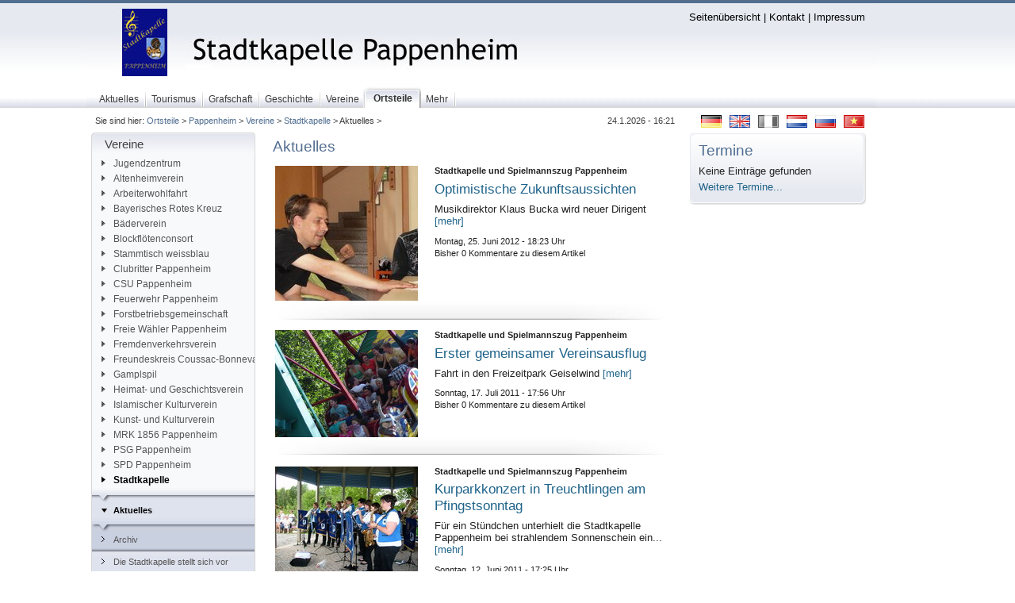

--- FILE ---
content_type: text/html;charset=utf-8
request_url: https://pappenheim.info/Aktuelles.3818+M51725f2934a.0.html
body_size: 6450
content:
<?xml version="1.0" encoding="utf-8"?>
<!DOCTYPE html
     PUBLIC "-//W3C//DTD XHTML 1.0 Transitional//EN"
     "http://www.w3.org/TR/xhtml1/DTD/xhtml1-transitional.dtd">
<html xmlns="http://www.w3.org/1999/xhtml" xmlns:fb="http://www.facebook.com/2008/fbml" xml:lang="de" lang="de">
<head>

<meta http-equiv="Content-Type" content="text/html; charset=utf-8" />
<!-- 
	Pappenheim.info - Das Informationsportal rund um die Stadt Pappenheim

	This website is powered by TYPO3 - inspiring people to share!
	TYPO3 is a free open source Content Management Framework initially created by Kasper Skaarhoj and licensed under GNU/GPL.
	TYPO3 is copyright 1998-2012 of Kasper Skaarhoj. Extensions are copyright of their respective owners.
	Information and contribution at http://typo3.org/
-->




<meta name="generator" content="TYPO3 4.5 CMS" />

<link rel="stylesheet" type="text/css" href="typo3conf/ext/powermail/res/css/powermail_frontend_basic.css?1297638443" media="all" />



<script src="typo3conf/ext/powermail_mul/lib/script/multifile_compressed.js?1241214119" type="text/javascript"></script>
<script src="typo3temp/javascript_a708894199.js?1214753054" type="text/javascript"></script>


<script type="text/javascript" src="fileadmin/scripts/cookies.js"></script>

<link href="http://css.pappenheim.info/css/layout_3col_vlines.css?version=10" rel="stylesheet" type="text/css" />
<link href="fileadmin/template/../css/layout_3col_vlines.css?version=10" rel="stylesheet" type="text/css" />
<!--[if lte IE 7]>
<link href="http://css.pappenheim.info/css/explorer/iehacks_3col_vlines.css?version=10" rel="stylesheet" type="text/css" />
<![endif]-->
<!--[if IE 6]>
<link href="http://css.pappenheim.info/css/explorer/iehacks_3col_vlinesIE6.css?version=10" rel="stylesheet" type="text/css" />
<![endif]-->
<title>Pappenheim.info:&nbsp;Stadtkapelle Pappenheim&nbsp;-&nbsp;Aktuelles</title><link rel="stylesheet" type="text/css" href="fileadmin/css/modifications/stadtkapelle.css" /><link rel="alternate" type="application/rss+xml" title="Pappenheim.info RSS-Feed" href="http://www.pappenheim.info/index.php?type=100" /><meta name="keywords" content="Pappenheim.info Pappenheim Bieswang Göhren Geislohe Zimmern Ochsenhart Osterdorf Übermatzhofen Neudorf" />
<meta name="robots" content="index,follow" />
<meta name="copyright" content="Copyright" />
<meta http-equiv="content-language" content="de" />
<link rev="made" href="mailto:mail@pappenheim.info" />
<meta http-equiv="reply-to" content="mail@pappenheim.info" />
<meta name="revisit-after" content="1 days" />
<meta name="DC.Subject" content="Pappenheim.info Pappenheim Bieswang Göhren Geislohe Zimmern Ochsenhart Osterdorf Übermatzhofen Neudorf" />
<meta name="DC.Rights" content="Copyright" />
<meta name="DC.Language" scheme="NISOZ39.50" content="de" />
<link rel="schema.dc" href="http://purl.org/metadata/dublin_core_elements" />
<meta name="verify-v1" content="HNJ5gE3MtfV3WwH2uN4XsAxFmh4oYONHbP5Ke3dp0TA=" /><meta property="fb:app_id" content="45ac937954873f1b6114586309ee0e89" /><meta property="fb:admins" content="100000098409291" />


</head>
<body>


  <div id="fb-root"><!--###fb-root### begin --><!-- --><!--###fb-root### end --></div>
<script type="text/javascript">
  window.fbAsyncInit = function() {
    FB.init({
      appId  : '45ac937954873f1b6114586309ee0e89',
      status : true, // check login status
      cookie : true, // enable cookies to allow the server to access the session
      xfbml  : true  // parse XFBML
    });
  };
  (function() {
    var e = document.createElement('script');
    e.src = document.location.protocol + '//connect.facebook.net/de_DE/all.js';
    e.async = true;
    document.getElementById('fb-root').appendChild(e);
  }());
</script>
<!--googleoff: snippet--> 
  <div class="page_margins"><!--###page_margins### begin -->
<div class="hold_floats"><!--###hold_floats### begin -->
 <div id="header"><div id="topnav"><a class="skip" href="#navigation" title="Direkt zur Navigation springen">Zur Navigation springen</a><a class="skip" href="#content" title="Direkt zum Content springen">Zum Content springen</a><a href="Seitenuebersicht.11.0.html" accesskey="6">Seitenübersicht</a>&nbsp;&#124;&nbsp;<a href="Kontakt.3784.0.html" accesskey="K">Kontakt</a>&nbsp;&#124;&nbsp;<a href="Impressum.9.0.html" accesskey="9">Impressum</a></div><a href="/index.php?id=3812"><img class="header-logo" src="fileadmin/img/blank.gif" width="384" height="174" alt="Pappenheim.info" title="Pappenheim.info" /></a><iframe class="openadssky" id="a872ff7e1" name="a872ff7e1" src="http://openx.pappenheim.biz/www/delivery/afr.php?n=a872ff7e1&amp;zoneid=9&amp;cb=INSERT_RANDOM_NUMBER_HERE" framespacing="0" frameborder="0" scrolling="no" width="124" height="650"><a href="http://openx.pappenheim.biz/www/delivery/ck.php?n=a93f5328&amp;cb=INSERT_RANDOM_NUMBER_HERE" target="_blank"><img src="http://openx.pappenheim.biz/www/delivery/avw.php?zoneid=9&amp;cb=INSERT_RANDOM_NUMBER_HERE&amp;n=a93f5328" border="0" alt="" /></a></iframe><script type="text/javascript" src="http://openx.pappenheim.biz/www/delivery/ag.php"></script><iframe class="openads2" id="a872ff7e2" name="a872ff7e2" src="http://openx.pappenheim.biz/www/delivery/afr.php?n=a872ff7e2&amp;zoneid=7&amp;cb=INSERT_RANDOM_NUMBER_HERE" framespacing="0" frameborder="0" scrolling="no" width="468" height="60"><a href="http://openx.pappenheim.biz/www/delivery/ck.php?n=a93f5328&amp;cb=369852147" target="_blank"><img src="http://openx.pappenheim.biz/www/delivery/avw.php?zoneid=7&amp;cb=147852369&amp;n=a93f5328" border="0" alt="" /></a></iframe><script type="text/javascript" src="http://openx.pappenheim.biz/www/delivery/ag.php"></script></div><!--###hold_floats### end --></div><!--###page_margins### end --></div>    
    <div id="nav-bg-top"><!--###nav-bg-top### begin -->   
      <div class="page_margins"><!--###page_margins### begin -->
<!-- #nav: Hauptnavigation -->
<div id="nav"><!--###nav### begin -->
	<a id="navigation" name="navigation"></a> <!-- Skiplink-Anker: Navigation -->
	<div id="nav_main"><ul><li><a href="Aktuelles.81.0.html" accesskey="0"><span>Aktuelles</span></a></li><li><a href="Tourismus.94.0.html" accesskey="T"><span>Tourismus</span></a></li><li><a href="Grafschaft.95.0.html" accesskey="G"><span>Grafschaft</span></a></li><li><a href="Geschichte.215.0.html" accesskey="E"><span>Geschichte</span></a></li><li><a href="Vereine.1177.0.html" accesskey="V"><span>Vereine</span></a></li><li id="current"><a href="Ortsteile.865.0.html" accesskey="O"><span>Ortsteile</span></a></li><li><a href="Mehr.6.0.html" accesskey="M"><span>Mehr</span></a></li></ul></div>
<!-- #nav: - Ende -->
   <!--###nav### end --></div><!--###page_margins### end --></div><!--###nav-bg-top### end --></div>
   <div class="page_margins"><!--###page_margins### begin -->
<div class="hold_floats"><!--###hold_floats### begin -->
<!-- #main: Beginn Inhaltsbereich -->
<div id="main"><!--###main### begin -->
<div id="teaser" class="clearfix"><div class="flaggenrahmen"><div class="csc-textpic csc-textpic-right csc-textpic-above"><div class="csc-textpic-imagewrap"><ul><li class="csc-textpic-image csc-textpic-firstcol" style="width:26px;"><a href="Pappenheim-info.1.0.html" target="_self" title="Deutsch"><img src="uploads/pics/flag_de.gif" width="26" height="16" border="0" alt="Deutsch" /></a></li><li class="csc-textpic-image" style="width:26px;"><a href="English.4156.0.html" target="_self" title="English"><img src="uploads/pics/flag_uk.gif" width="26" height="16" border="0" alt="English" /></a></li><li class="csc-textpic-image" style="width:26px;"><img src="uploads/pics/flag_fr_d.gif" width="26" height="16" border="0" alt="Francais" title="Francais" /></li><li class="csc-textpic-image" style="width:26px;"><a href="Dutch.3583.0.html" target="_self" title="Nederlands"><img src="uploads/pics/flag_nl.gif" width="26" height="16" border="0" alt="Nederlands" /></a></li><li class="csc-textpic-image" style="width:26px;"><a href="Russian.3502.0.html" target="_self" title="русский"><img src="uploads/pics/flag_ru.gif" width="26" height="16" border="0" alt="русский" /></a></li><li class="csc-textpic-image csc-textpic-lastcol" style="width:26px;"><a href="Vietnamese.3503.0.html" target="_self" title="tiếng Việt"><img src="uploads/pics/flag_vn.gif" width="26" height="16" border="0" alt="tiếng Việt" /></a></li></ul></div></div><div class="csc-textpic-clear"><!-- --></div></div><div class="block1">Sie sind hier:&nbsp;<a href="Ortsteile.865.0.html">Ortsteile</a>&nbsp;&gt;&nbsp;<a href="Pappenheim.876.0.html">Pappenheim</a>&nbsp;&gt;&nbsp;<a href="Vereine.1796.0.html">Vereine</a>&nbsp;&gt;&nbsp;<a href="Stadtkapelle.3812+M51725f2934a.0.html">Stadtkapelle</a>&nbsp;&gt;&nbsp;Aktuelles&nbsp;&gt;&nbsp;</div><div class="langMenu"></div><div class="aktDatum">24.1.2026 - 16:21</div></div>
<!-- #col1: Erste Float-Spalte des Inhaltsbereiches -->
    <div id="col1"><!--###col1### begin -->
      <div id="col1_content" class="clearfix"><div class="mainMenu-top"><h3>Vereine</h3></div><div class="mainMenu_left"><div class="mainMenu_left-bottom"><div class="mainMenu"><ul><li><a href="Jugendzentrum.3941+M51725f2934a.0.html"><img src="fileadmin/img/node1.gif" width="9" height="9" border="0" alt="" />Jugendzentrum</a></li><li><a href="Altenheimverein.805+M51725f2934a.0.html"><img src="fileadmin/img/node1.gif" width="9" height="9" border="0" alt="" />Altenheimverein</a></li><li><a href="Arbeiterwohlfahrt.806+M51725f2934a.0.html"><img src="fileadmin/img/node1.gif" width="9" height="9" border="0" alt="" />Arbeiterwohlfahrt</a></li><li><a href="Bayerisches-Rotes-Kreuz.808+M51725f2934a.0.html"><img src="fileadmin/img/node1.gif" width="9" height="9" border="0" alt="" />Bayerisches Rotes Kreuz</a></li><li><a href="Baederverein.815+M51725f2934a.0.html"><img src="fileadmin/img/node1.gif" width="9" height="9" border="0" alt="" />Bäderverein</a></li><li><a href="Blockfloetenconsort.807+M51725f2934a.0.html"><img src="fileadmin/img/node1.gif" width="9" height="9" border="0" alt="" />Blockflötenconsort</a></li><li><a href="Stammtisch-weissblau.3895+M51725f2934a.0.html"><img src="fileadmin/img/node1.gif" width="9" height="9" border="0" alt="" />Stammtisch weissblau</a></li><li><a href="Clubritter-Pappenheim.3049+M51725f2934a.0.html"><img src="fileadmin/img/node1.gif" width="9" height="9" border="0" alt="" />Clubritter Pappenheim</a></li><li><a href="CSU-Pappenheim.1609+M51725f2934a.0.html"><img src="fileadmin/img/node1.gif" width="9" height="9" border="0" alt="" />CSU Pappenheim</a></li><li><a href="Feuerwehr-Pappenheim.2636+M51725f2934a.0.html"><img src="fileadmin/img/node1.gif" width="9" height="9" border="0" alt="" />Feuerwehr Pappenheim</a></li><li><a href="Forstbetriebsgemeinschaft.1745+M51725f2934a.0.html"><img src="fileadmin/img/node1.gif" width="9" height="9" border="0" alt="" />Forstbetriebsgemeinschaft</a></li><li><a href="Freie-Waehler-Pappenheim.3974+M51725f2934a.0.html"><img src="fileadmin/img/node1.gif" width="9" height="9" border="0" alt="" />Freie Wähler Pappenheim</a></li><li><a href="Fremdenverkehrsverein.813+M51725f2934a.0.html"><img src="fileadmin/img/node1.gif" width="9" height="9" border="0" alt="" />Fremdenverkehrsverein</a></li><li><a href="Freundeskreis-Coussac-Bonneval.814+M51725f2934a.0.html"><img src="fileadmin/img/node1.gif" width="9" height="9" border="0" alt="" />Freundeskreis Coussac-Bonneval</a></li><li><a href="Gamplspil.862+M51725f2934a.0.html"><img src="fileadmin/img/node1.gif" width="9" height="9" border="0" alt="" />Gamplspil</a></li><li><a href="Heimat-und-Geschichtsverein.816+M51725f2934a.0.html"><img src="fileadmin/img/node1.gif" width="9" height="9" border="0" alt="" />Heimat- und Geschichtsverein</a></li><li><a href="Islamischer-Kulturverein.817+M51725f2934a.0.html"><img src="fileadmin/img/node1.gif" width="9" height="9" border="0" alt="" />Islamischer Kulturverein</a></li><li><a href="Kunst-und-Kulturverein.2308+M51725f2934a.0.html"><img src="fileadmin/img/node1.gif" width="9" height="9" border="0" alt="" />Kunst- und Kulturverein</a></li><li><a href="MRK-1856-Pappenheim.819+M51725f2934a.0.html"><img src="fileadmin/img/node1.gif" width="9" height="9" border="0" alt="" />MRK 1856 Pappenheim</a></li><li><a href="PSG-Pappenheim.3244+M51725f2934a.0.html"><img src="fileadmin/img/node1.gif" width="9" height="9" border="0" alt="" />PSG Pappenheim</a></li><li><a href="SPD-Pappenheim.3732+M51725f2934a.0.html"><img src="fileadmin/img/node1.gif" width="9" height="9" border="0" alt="" />SPD Pappenheim</a></li><li><strong class="oberpunkt_aktiv"><a href="Stadtkapelle.3812+M51725f2934a.0.html"><img src="fileadmin/img/nodesub1.gif" width="9" height="9" border="0" alt="" />Stadtkapelle</a></strong><ul><li><strong class="oberpunkt_aktiv"><a href="Aktuelles.3818+M51725f2934a.0.html"><img src="fileadmin/img/nodesub2.gif" width="9" height="9" border="0" alt="" />Aktuelles</a></strong><ul><li><a href="Archiv.3819+M51725f2934a.0.html"><img src="fileadmin/img/node3.gif" width="9" height="9" border="0" alt="" />Archiv</a></li><li class="last"></li></ul></li><li><a href="Die-Stadtkapelle-stellt-sich-v.3844+M51725f2934a.0.html"><img src="fileadmin/img/node2.gif" width="9" height="9" border="0" alt="" />Die Stadtkapelle stellt sich vor</a></li><li><a href="Termine.3815.0.html?&amp;no_cache=1&amp;MP=1790-1796"><img src="fileadmin/img/node2.gif" width="9" height="9" border="0" alt="" />Termine</a></li><li><a href="Kontakt.3814+M51725f2934a.0.html"><img src="fileadmin/img/node2.gif" width="9" height="9" border="0" alt="" />Kontakt</a></li><li><a href="Impressum.3813+M51725f2934a.0.html"><img src="fileadmin/img/node2.gif" width="9" height="9" border="0" alt="" />Impressum</a></li><li class="last"></li></ul></li><li><a href="Stopselclub.822+M51725f2934a.0.html"><img src="fileadmin/img/node1.gif" width="9" height="9" border="0" alt="" />Stopselclub</a></li><li><a href="Sudetendt-Landsmannschaft.823+M51725f2934a.0.html"><img src="fileadmin/img/node1.gif" width="9" height="9" border="0" alt="" />Sudetendt. Landsmannschaft</a></li><li><a href="TC-Pappenheim.4320+M51725f2934a.0.html"><img src="fileadmin/img/node1.gif" width="9" height="9" border="0" alt="" />TC Pappenheim</a></li><li><a href="Theatergruppe.824+M51725f2934a.0.html"><img src="fileadmin/img/node1.gif" width="9" height="9" border="0" alt="" />Theatergruppe</a></li><li><a href="TSG-Pappenheim.3331+M51725f2934a.0.html"><img src="fileadmin/img/node1.gif" width="9" height="9" border="0" alt="" />TSG Pappenheim</a></li><li><a href="TV-Pappenheim.62+M51725f2934a.0.html"><img src="fileadmin/img/node1.gif" width="9" height="9" border="0" alt="" />TV Pappenheim</a></li><li><a href="VdK-Pappenheim.882+M51725f2934a.0.html"><img src="fileadmin/img/node1.gif" width="9" height="9" border="0" alt="" />VdK Pappenheim</a></li><li><a href="Wasserwacht.826+M51725f2934a.0.html"><img src="fileadmin/img/node1.gif" width="9" height="9" border="0" alt="" />Wasserwacht</a></li><li><a href="Werbegemeinschaft.3633+M51725f2934a.0.html"><img src="fileadmin/img/node1.gif" width="9" height="9" border="0" alt="" />Werbegemeinschaft</a></li></ul></div></div></div></div>
	  <div id="col1_special" class="clearfix"></div>
    <!--###col1### end --></div>
<!-- #col1: - Ende -->
<!-- #col2: zweite Flaot-Spalte des Inhaltsbereiches -->
    <div id="col2"><!--###col2### begin -->
      <div id="col2_content" class="clearfix"><div class="ro001"><div class="lo001"><div class="ru001"><div class="lu001"><div class="rahmen001"><div id="c5771" class="csc-default"><div class="csc-header csc-header-n1"><h1 class="csc-firstHeader">Termine</h1></div><div class="tx-cal-controller ">
		

<!-- <h1>24. Januar&nbsp;-&nbsp;24. Januar 2027</h1>
 -->

	<p>Keine Einträge gefunden</p>




</div></div><div id="c5770" class="csc-default"><p class="bodytext"><a href="Termine.3815.0.html?&amp;no_cache=1&amp;MP=1790-1796" target="_self" class="linkInt">Weitere Termine...</a></p></div></div></div></div></div></div></div><!--###col2### end --></div>
<!-- #col2: - Ende -->
<a id="content" name="content"></a> <!-- Skiplink-Anker: Content -->
<!-- #col3: Statische Spalte des Inhaltsbereiches -->
    <div id="col3"><!--###col3### begin -->
    <!--googleon: snippet-->
    	<!--TYPO3SEARCH_begin-->
      <div id="col3_content" class="clearfix"><!--###col3_content### begin -->
         
        <div id="col3_innen" class="floatbox"><div id="c5773" class="csc-default"><div class="csc-header csc-header-n1"><h1 class="csc-firstHeader">Aktuelles</h1></div>
<div class="news-latest-container">
	
			  <div class="news-latest-item">
					<div class="news-kat-title-text"><div class="news-kat">Stadtkapelle und Spielmannszug Pappenheim</div>
					<h3><a href="Newsdetails.3820+M549fd19858e.0.html" title="Optimistische Zukunftsaussichten">Optimistische Zukunftsaussichten</a></h3>
										  <div>
          Musikdirektor Klaus Bucka wird neuer Dirigent <a href="Newsdetails.3820+M549fd19858e.0.html" title="Optimistische Zukunftsaussichten">[mehr]</a>
          </div>
          <p>
            
            <span class="news-latest-date">
              Montag, 25. Juni 2012 - 18:23 Uhr
            </span><br />
            <span class="commentcount">Bisher 0 Kommentare zu diesem Artikel</span>
          </p>
          </div>
          <div class="news-image-in-list">
          <a href="Newsdetails.3820+M549fd19858e.0.html" title="Optimistische Zukunftsaussichten"><img src="typo3temp/pics/e4b5397004.jpg" width="180" height="170" border="0" alt="" /></a>
          <div style="display: none"><img src="uploads/pics/stadtkapelle_logo.jpg" width="180" height="135" border="0" alt="Stadtkapelle/Spielmannszug" /></div>                              
					</div>
        
        
         <!--<div style="padding-top: 10px;">Sabine Dannewald</div>-->
        	<div class="news-latest-item-clear"></div>
           <a href="Newsdetails.3820+M549fd19858e.0.html" title="Optimistische Zukunftsaussichten"><!-- [mehr] --> </a>
          <!-- </div> -->
        	
			  </div>
		
			  <div class="news-latest-item">
					<div class="news-kat-title-text"><div class="news-kat">Stadtkapelle und Spielmannszug Pappenheim</div>
					<h3><a href="Newsdetails.3820+M5b29e82dd27.0.html" title="Erster gemeinsamer Vereinsausflug">Erster gemeinsamer Vereinsausflug</a></h3>
										  <div>
          Fahrt in den Freizeitpark Geiselwind <a href="Newsdetails.3820+M5b29e82dd27.0.html" title="Erster gemeinsamer Vereinsausflug">[mehr]</a>
          </div>
          <p>
            
            <span class="news-latest-date">
              Sonntag, 17. Juli 2011 - 17:56 Uhr
            </span><br />
            <span class="commentcount">Bisher 0 Kommentare zu diesem Artikel</span>
          </p>
          </div>
          <div class="news-image-in-list">
          <a href="Newsdetails.3820+M5b29e82dd27.0.html" title="Erster gemeinsamer Vereinsausflug"><img src="typo3temp/pics/13f3502f45.jpg" width="180" height="135" border="0" alt="" /></a>
          <div style="display: none"><img src="uploads/pics/stadtkapelle_logo.jpg" width="180" height="135" border="0" alt="Stadtkapelle/Spielmannszug" /></div>                              
					</div>
        
        
         <!--<div style="padding-top: 10px;">Sabine Dannewald</div>-->
        	<div class="news-latest-item-clear"></div>
           <a href="Newsdetails.3820+M5b29e82dd27.0.html" title="Erster gemeinsamer Vereinsausflug"><!-- [mehr] --> </a>
          <!-- </div> -->
        	
			  </div>
		
			  <div class="news-latest-item">
					<div class="news-kat-title-text"><div class="news-kat">Stadtkapelle und Spielmannszug Pappenheim</div>
					<h3><a href="Newsdetails.3820+M54748426952.0.html" title="Kurparkkonzert in Treuchtlingen am Pfingstsonntag">Kurparkkonzert in Treuchtlingen am Pfingstsonntag</a></h3>
										  <div>
          Für ein Stündchen unterhielt die Stadtkapelle Pappenheim bei strahlendem Sonnenschein ein... <a href="Newsdetails.3820+M54748426952.0.html" title="Kurparkkonzert in Treuchtlingen am Pfingstsonntag">[mehr]</a>
          </div>
          <p>
            
            <span class="news-latest-date">
              Sonntag, 12. Juni 2011 - 17:25 Uhr
            </span><br />
            <span class="commentcount">Bisher 0 Kommentare zu diesem Artikel</span>
          </p>
          </div>
          <div class="news-image-in-list">
          <a href="Newsdetails.3820+M54748426952.0.html" title="Kurparkkonzert in Treuchtlingen am Pfingstsonntag"><img src="typo3temp/pics/29003cfdeb.jpg" width="180" height="135" border="0" alt="" /></a>
          <div style="display: none"><img src="uploads/pics/stadtkapelle_logo.jpg" width="180" height="135" border="0" alt="Stadtkapelle/Spielmannszug" /></div>                              
					</div>
        
        
         <!--<div style="padding-top: 10px;">Sabine Dannewald</div>-->
        	<div class="news-latest-item-clear"></div>
           <a href="Newsdetails.3820+M54748426952.0.html" title="Kurparkkonzert in Treuchtlingen am Pfingstsonntag"><!-- [mehr] --> </a>
          <!-- </div> -->
        	
			  </div>
		
			  <div class="news-latest-item">
					<div class="news-kat-title-text"><div class="news-kat">Stadtkapelle und Spielmannszug Pappenheim</div>
					<h3><a href="Newsdetails.3820+M5b336097058.0.html" title="Stadtkapelle Pappenheim wird Verein">Stadtkapelle Pappenheim wird Verein</a></h3>
										  <div>
          Nach langer Vorbereitung wurde am gestrigen Sonntag von den anwesenden Mitgliedern der... <a href="Newsdetails.3820+M5b336097058.0.html" title="Stadtkapelle Pappenheim wird Verein">[mehr]</a>
          </div>
          <p>
            
            <span class="news-latest-date">
              Montag, 16. Mai 2011 - 16:14 Uhr
            </span><br />
            <span class="commentcount">Bisher 0 Kommentare zu diesem Artikel</span>
          </p>
          </div>
          <div class="news-image-in-list">
          <a href="Newsdetails.3820+M5b336097058.0.html" title="Stadtkapelle Pappenheim wird Verein"><img src="uploads/pics/stadtkapelle_logo.jpg" width="180" height="135" alt="Stadtkapelle/Spielmannszug" /></a>
          <div style="display: none"><img src="uploads/pics/stadtkapelle_logo.jpg" width="180" height="135" alt="Stadtkapelle/Spielmannszug" /></div>                              
					</div>
        
        
         <!--<div style="padding-top: 10px;">Sabine Dannewald</div>-->
        	<div class="news-latest-item-clear"></div>
           <a href="Newsdetails.3820+M5b336097058.0.html" title="Stadtkapelle Pappenheim wird Verein"><!-- [mehr] --> </a>
          <!-- </div> -->
        	
			  </div>
		
			  <div class="news-latest-item">
					<div class="news-kat-title-text"><div class="news-kat">Stadtkapelle und Spielmannszug Pappenheim</div>
					<h3><a href="Newsdetails.3820+M5115138f90b.0.html" title="Frühlingskonzert">Frühlingskonzert</a></h3>
										  <div>
          "Wir machen Musik, mach mit!" <a href="Newsdetails.3820+M5115138f90b.0.html" title="Frühlingskonzert">[mehr]</a>
          </div>
          <p>
            
            <span class="news-latest-date">
              Freitag, 15. April 2011 - 15:18 Uhr
            </span><br />
            <span class="commentcount">Bisher 0 Kommentare zu diesem Artikel</span>
          </p>
          </div>
          <div class="news-image-in-list">
          <a href="Newsdetails.3820+M5115138f90b.0.html" title="Frühlingskonzert"><img src="typo3temp/pics/21a6e6a6fc.jpg" width="180" height="120" border="0" alt="" /></a>
          <div style="display: none"><img src="uploads/pics/stadtkapelle_logo.jpg" width="180" height="135" border="0" alt="Stadtkapelle/Spielmannszug" /></div>                              
					</div>
        
        
         <!--<div style="padding-top: 10px;">Sabine Dannewald</div>-->
        	<div class="news-latest-item-clear"></div>
           <a href="Newsdetails.3820+M5115138f90b.0.html" title="Frühlingskonzert"><!-- [mehr] --> </a>
          <!-- </div> -->
        	
			  </div>
		
			  <div class="news-latest-item">
					<div class="news-kat-title-text"><div class="news-kat">Stadtkapelle und Spielmannszug Pappenheim</div>
					<h3><a href="Newsdetails.3820+M5f584490735.0.html" title="Jubiläumskonzert der Stadtkapelle Pappenheim">Jubiläumskonzert der Stadtkapelle Pappenheim</a></h3>
										  <div>
          10 Jahre Stadtkapelle <a href="Newsdetails.3820+M5f584490735.0.html" title="Jubiläumskonzert der Stadtkapelle Pappenheim">[mehr]</a>
          </div>
          <p>
            
            <span class="news-latest-date">
              Samstag, 06. November 2010 - 16:04 Uhr
            </span><br />
            <span class="commentcount">Bisher 0 Kommentare zu diesem Artikel</span>
          </p>
          </div>
          <div class="news-image-in-list">
          <a href="Newsdetails.3820+M5f584490735.0.html" title="Jubiläumskonzert der Stadtkapelle Pappenheim"><img src="typo3temp/pics/f94bfe0a51.jpg" width="180" height="149" border="0" alt="" /></a>
          <div style="display: none"><img src="uploads/pics/stadtkapelle_logo.jpg" width="180" height="135" border="0" alt="Stadtkapelle/Spielmannszug" /></div>                              
					</div>
        
        
         <!--<div style="padding-top: 10px;">Sabine Dannewald</div>-->
        	<div class="news-latest-item-clear"></div>
           <a href="Newsdetails.3820+M5f584490735.0.html" title="Jubiläumskonzert der Stadtkapelle Pappenheim"><!-- [mehr] --> </a>
          <!-- </div> -->
        	
			  </div>
		
			  <div class="news-latest-item">
					<div class="news-kat-title-text"><div class="news-kat">Stadtkapelle und Spielmannszug Pappenheim</div>
					<h3><a href="Newsdetails.3820+M5ad2f2f7ad7.0.html" title="Nachwuchsmusiker gesucht">Nachwuchsmusiker gesucht</a></h3>
										  <div>
          Die Stadtkapelle, der Spielmannszug Pappenheim und der Posaunenchor suchen Nachwuchs an... <a href="Newsdetails.3820+M5ad2f2f7ad7.0.html" title="Nachwuchsmusiker gesucht">[mehr]</a>
          </div>
          <p>
            
            <span class="news-latest-date">
              Freitag, 14. August 2009 - 23:01 Uhr
            </span><br />
            <span class="commentcount">Bisher 0 Kommentare zu diesem Artikel</span>
          </p>
          </div>
          <div class="news-image-in-list">
          <a href="Newsdetails.3820+M5ad2f2f7ad7.0.html" title="Nachwuchsmusiker gesucht"><img src="uploads/pics/stadtkapelle_logo.jpg" width="180" height="135" alt="Stadtkapelle/Spielmannszug" /></a>
          <div style="display: none"><img src="uploads/pics/stadtkapelle_logo.jpg" width="180" height="135" alt="Stadtkapelle/Spielmannszug" /></div>                              
					</div>
        
        
         <!--<div style="padding-top: 10px;">Sabine Dannewald</div>-->
        	<div class="news-latest-item-clear"></div>
           <a href="Newsdetails.3820+M5ad2f2f7ad7.0.html" title="Nachwuchsmusiker gesucht"><!-- [mehr] --> </a>
          <!-- </div> -->
        	
			  </div>
		
</div>
</div><div class="col3Footer"><div class="tools"><!--TYPO3SEARCH_end-->

  <div class="Col3LinkPrint">
    <img src="fileadmin/img/miniicons/icon-print.gif" alt="" /><a href="javascript:window.print()">Diese Seite drucken</a>
  </div>

<!--TYPO3SEARCH_begin--><!--TYPO3SEARCH_end--><div class="Col3LinkTip"><img src="fileadmin/img/miniicons/icon-tip.gif" alt="" /><a href="mailto:?subject=Pappenheim.info - Seitenempfehlung&amp;body=Diese Seite finde ich empfehlenswert: http://www.pappenheim.info/Aktuelles.3818+M56fa3b49a8b.0.html">Diese Seite per Email weiterempfehlen</a></div><!--TYPO3SEARCH_begin--><!--TYPO3SEARCH_end--><div class="Col3LinkTip"><img src="fileadmin/img/miniicons/icon-submittopic.gif" alt="" /><a href="javascript:linkTo_UnCryptMailto('ocknvq,kpjcnvBrcrrgpjgko0kphq');">Neuen Inhalt vorschlagen</a></div><!--TYPO3SEARCH_begin--></div></div></div>
      <!--###col3_content### end --></div>
      <!--googleoff: snippet-->
      <!--TYPO3SEARCH_end-->
      <!-- IE Column Clearing -->
		  <div id="ie_clearing"><!--###ie_clearing### begin -->&nbsp;<!--###ie_clearing### end --></div>
      <!-- Ende: IE Column Clearing -->
    <!--###col3### end --></div>
<!-- #col3: - Ende -->
<!--###main### end --></div>
<!-- #main: - Ende -->
<!--###hold_floats### end --></div><!--###page_margins### end --></div>
<div id="bottom"><!--###bottom### begin -->
<div class="page_margins"><!--###page_margins### begin -->
<div class="hold_floats"><!--###hold_floats### begin -->
 <!-- #footer: Beginn Fusszeile -->
 <!--googleoff: snippet-->
<div id="footer"><ul class="first"><li class="first"><a href="Aktuelles.81.0.html" onfocus="blurLink(this);">Aktuelles</a></li><li class="middle"><a href="Nachrichten.880.0.html" onfocus="blurLink(this);">Nachrichten</a></li><li class="middle"><a href="Alle-Nachrichten.3325.0.html" onfocus="blurLink(this);">Alle Nachrichten</a></li><li class="middle"><a href="Meistgelesene-Artikel.2069.0.html" onfocus="blurLink(this);">Meistgelesene Artikel</a></li><li class="middle"><a href="RSS-Newsfeed.1618.0.html" onfocus="blurLink(this);">RSS Newsfeed</a></li><li class="middle"><a href="Veranstaltungskalender.108.0.html?&amp;no_cache=1" onfocus="blurLink(this);">Veranstaltungskalender</a></li><li class="last"><a href="Informationen.2575.0.html" onfocus="blurLink(this);">Informationen</a></li></ul><ul><li class="first"><a href="Tourismus.94.0.html" onfocus="blurLink(this);">Tourismus</a></li><li class="middle"><a href="Museen.166.0.html" onfocus="blurLink(this);">Museen</a></li><li class="middle"><a href="Sehenswuerdigkeiten.176.0.html" onfocus="blurLink(this);">Sehenswürdigkeiten</a></li><li class="middle"><a href="Die-Steinreichen-5.173.0.html" onfocus="blurLink(this);">Die Steinreichen 5</a></li><li class="middle"><a href="Ausflugsziele.172.0.html" onfocus="blurLink(this);">Ausflugsziele</a></li><li class="last"><a href="Grafschaft.95.0.html" onfocus="blurLink(this);">Grafschaft</a></li></ul><ul><li class="first"><a href="Aktuelles.2383.0.html" onfocus="blurLink(this);">Aktuelles</a></li><li class="middle"><a href="Katholische-Gemeinde.2469.0.html" onfocus="blurLink(this);">Katholische Gemeinde</a></li><li class="middle"><a href="Treffpunkt-OEkumene.3437.0.html" onfocus="blurLink(this);">Treffpunkt Ökumene</a></li><li class="middle"><a href="Kirchen.234+M5ab96eac878.0.html" onfocus="blurLink(this);">Kirchen</a></li><li class="last"><a href="Friedhoefe.3478.0.html" onfocus="blurLink(this);">Friedhöfe</a></li></ul><ul><li class="first"><a href="Geschichte.215.0.html" onfocus="blurLink(this);">Geschichte</a></li><li class="middle"><a href="Stadtgeschichte.239.0.html" target="_blank" onfocus="blurLink(this);">Stadtgeschichte</a></li><li class="middle"><a href="Geschichte-der-Ortsteile.2018.0.html" onfocus="blurLink(this);">Geschichte der Ortsteile</a></li><li class="middle"><a href="Daran-erkenne-ich-meine.237.0.html" onfocus="blurLink(this);">"Daran erkenne ich meine...</a></li><li class="middle"><a href="Ereignisse.1758.0.html" onfocus="blurLink(this);">Ereignisse</a></li><li class="middle"><a href="Grafschaft.95.0.html" onfocus="blurLink(this);">Grafschaft</a></li><li class="middle"><a href="Bauwerke-von-A-Z.560.0.html" onfocus="blurLink(this);">Bauwerke von A-Z</a></li><li class="last"><a href="Bauwerke-nach-Orten.1960.0.html" onfocus="blurLink(this);">Bauwerke nach Orten</a></li></ul><ul><li class="first"><a href="Vereine.1177.0.html" onfocus="blurLink(this);">Vereine</a></li><li class="middle"><a href="Stammtisch-weissblau.3895+M51725f2934a.0.html" onfocus="blurLink(this);">Stammtisch weissblau</a></li><li class="middle"><a href="Feuerwehr-Pappenheim.2636+M51725f2934a.0.html" onfocus="blurLink(this);">Feuerwehr Pappenheim</a></li><li class="middle"><a href="Kunst-und-Kulturverein.2308+M51725f2934a.0.html" onfocus="blurLink(this);">Kunst- und Kulturverein</a></li><li class="middle"><a href="PSG-Pappenheim.1329.0.html" onfocus="blurLink(this);">PSG Pappenheim</a></li><li class="middle"><a href="TSG-Pappenheim.3331+M51725f2934a.0.html" onfocus="blurLink(this);">TSG Pappenheim</a></li><li class="middle"><a href="TV-Pappenheim.62+M51725f2934a.0.html" onfocus="blurLink(this);">TV Pappenheim</a></li><li class="last"><a href="Werbegemeinschaft.3633+M51725f2934a.0.html" onfocus="blurLink(this);">Werbegemeinschaft</a></li></ul><ul></ul><ul><li class="first"><a href="Mehr.6.0.html" onfocus="blurLink(this);">Mehr</a></li><li class="middle"><a href="UEber-Pappenheim-info.2224.0.html" onfocus="blurLink(this);">Über Pappenheim.info</a></li><li class="middle"><a href="Seitenuebersicht.11.0.html" onfocus="blurLink(this);">Seitenübersicht</a></li><li class="middle"><a href="Kontakt.3784.0.html" onfocus="blurLink(this);">Kontakt</a></li><li class="last"><a href="Impressum.9.0.html" onfocus="blurLink(this);">Impressum</a></li></ul></div>
<div id="footer2"><!--###footer2### begin --><!-- --><!--###footer2### end --></div>
<!-- #footer: Ende -->
<!--googleon: snippet-->
 <!--###hold_floats### end --></div><!--###page_margins### end --></div> <!--###bottom### end --></div>




</body>
</html>

--- FILE ---
content_type: text/css
request_url: https://pappenheim.info/fileadmin/css/modifications/stadtkapelle.css
body_size: 31
content:

/* Formatierung der Kopfbereiches */
#header {


          background-image: url(../../img/header-grafiken/header_stadtkapelle.jpg);

}
